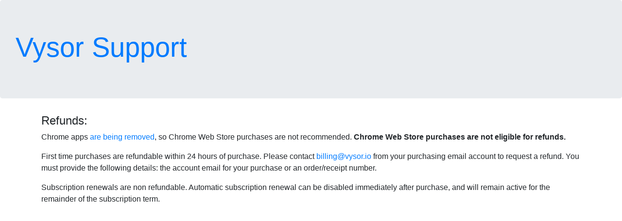

--- FILE ---
content_type: text/html; charset=utf-8
request_url: https://support.vysor.io/billing/refund/
body_size: 852
content:
<!doctype html>
<html lang="en" style='height: 100%'>
  <head>
    <!-- Required meta tags -->
    <meta charset="utf-8">
    <meta name="viewport" content="width=device-width, initial-scale=1, shrink-to-fit=no">

    <!-- Bootstrap CSS -->
    <link rel="stylesheet" href="https://stackpath.bootstrapcdn.com/bootstrap/4.1.0/css/bootstrap.min.css" integrity="sha384-9gVQ4dYFwwWSjIDZnLEWnxCjeSWFphJiwGPXr1jddIhOegiu1FwO5qRGvFXOdJZ4" crossorigin="anonymous">

    <title>Vysor Support</title>
  </head>
  <body style='height: 100%'>
    <div class="jumbotron">
      <h1 class="display-4"><a href='/'>Vysor Support</a></h1>
    </div>
    <div class='container'>
    <div>
<div>
  <h4>Refunds:</h4>
</div>

<p>Chrome apps <a href='https://blog.chromium.org/2016/08/from-chrome-apps-to-web.html'>are being removed</a>, so Chrome Web Store purchases are not recommended. <b>Chrome Web Store purchases are not eligible for refunds.</b></p>

<p>First time purchases are refundable within 24 hours of purchase. Please contact <a href='mailto:billing@vysor.io'>billing@vysor.io</a> from your purchasing email account to request a refund. You must provide the following details: the account email for your purchase or an order/receipt number.</p>
<p>Subscription renewals are non refundable. Automatic subscription renewal can be disabled immediately after purchase, and will remain active for the remainder of the subscription term.</p>


    </div>
  </div>

    <!-- Optional JavaScript -->
    <!-- jQuery first, then Popper.js, then Bootstrap JS -->
    <script src="https://code.jquery.com/jquery-3.3.1.slim.min.js" integrity="sha384-q8i/X+965DzO0rT7abK41JStQIAqVgRVzpbzo5smXKp4YfRvH+8abtTE1Pi6jizo" crossorigin="anonymous"></script>
    <script src="https://cdnjs.cloudflare.com/ajax/libs/popper.js/1.14.0/umd/popper.min.js" integrity="sha384-cs/chFZiN24E4KMATLdqdvsezGxaGsi4hLGOzlXwp5UZB1LY//20VyM2taTB4QvJ" crossorigin="anonymous"></script>
    <script src="https://stackpath.bootstrapcdn.com/bootstrap/4.1.0/js/bootstrap.min.js" integrity="sha384-uefMccjFJAIv6A+rW+L4AHf99KvxDjWSu1z9VI8SKNVmz4sk7buKt/6v9KI65qnm" crossorigin="anonymous"></script>
  </body>
</html>
